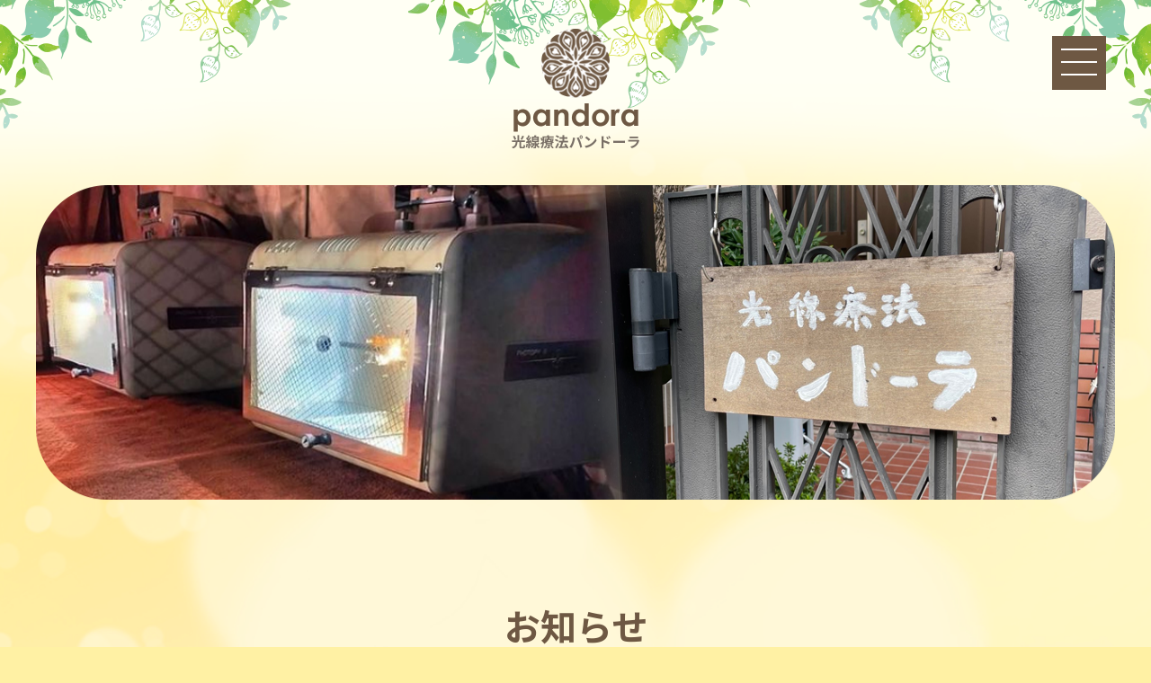

--- FILE ---
content_type: text/html; charset=UTF-8
request_url: https://pandora-nara.com/news/73/
body_size: 16065
content:
<!DOCTYPE HTML>
<html lang="ja">
<head>

<meta charset="UTF-8">
<meta name="viewport" content="width=device-width,user-scalable=1">
<meta name="format-detection" content="telphone=no">

<meta name="author" content="光線療法パンドーラ" />
<meta name="Classification" content="奈良県大和郡山市の光線療法パンドーラ" />
<meta name="keywords" content="光線療法,奈良県,大和郡山市,腰痛治療,アトピー治療,免疫力向上,北葛城郡河合町,ダイエット,美容,ペット,パンドーラ" />
<meta name="description" content="大和郡山市九条町の光線療法パンドーラでは、人工的に赤外線、可視線、紫外線（有効な紫外線）を放射し、お客様の目的に合わせて治療を行います。人だけでなくペット（犬）の光線療法も行っています。腰痛治療、アトピーからダイエットや美容にも優れています。自然治癒力・免疫力を高め、体の不調を根本から改善。運動障害による捻挫や骨折などにも有効でスポーツ選手にも多く利用されています。完全予約制となります。" />

<link href="https://pandora-nara.com/pandora-site/wp-content/themes/orignal_themes/webclip.png" rel="apple-touch-icon">
<link href="https://pandora-nara.com/pandora-site/wp-content/themes/orignal_themes/favicon.ico" rel="icon">
<link href="https://pandora-nara.com/pandora-site/wp-content/themes/orignal_themes/css/reset.css" rel="stylesheet">
<link href="https://pandora-nara.com/pandora-site/wp-content/themes/orignal_themes/css/layout.css" rel="stylesheet">

<!--[if lt IE 9]>
<script src="https://html5shim.googlecode.com/svn/trunk/html5.js"></script>
<![endif]-->

<script src="https://ajax.googleapis.com/ajax/libs/jquery/1.11.1/jquery.min.js"></script>

<script src="https://pandora-nara.com/pandora-site/wp-content/themes/orignal_themes/js/smoothScrollEx.js"></script>
<script>
$(function() {
	var topBtn = $('#pagetop');
	topBtn.hide();
	$(window).scroll(function () {
		if ($(this).scrollTop() > 800) {
			topBtn.fadeIn();
		} else {
			topBtn.fadeOut();
		}
	});
    topBtn.click(function () {
		$('body,html').animate({
			scrollTop: 0
		}, 300);
		return false;
    });
});
</script>

<link rel="stylesheet" href="https://pandora-nara.com/pandora-site/wp-content/themes/orignal_themes/css/slick.css">
<link rel="stylesheet" href="https://pandora-nara.com/pandora-site/wp-content/themes/orignal_themes/css/slick-theme.css">
<script src="https://pandora-nara.com/pandora-site/wp-content/themes/orignal_themes/js/slick.min.js"></script>
<script>
$(document).ready(function(){
	$('.slider-fade').slick({
		autoplay: true,
		speed: 1500,
		fade: true,
		dots:false,
		arrows: false,
	}); 
});
</script>

<script>
$(function() {
    $('.hamburger').click(function() {
        $(this).toggleClass('active');
 
        if ($(this).hasClass('active')) {
            $('.globalMenuSp').addClass('active');
        } else {
            $('.globalMenuSp').removeClass('active');
        }
    });
});
</script>

<script>
$(function() {
	var ua = navigator.userAgent;
	if (ua.indexOf('iPhone') < 0 && ua.indexOf('Android') < 0) { $('a[href^="tel:"]').css({
		"cursor": "default",
		"text-decoration": "none",
		"opacity": "1"}).click(function (event) { event.preventDefault(); });
	}
});
</script>

<meta name='robots' content='index, follow, max-image-preview:large, max-snippet:-1, max-video-preview:-1' />

	<!-- This site is optimized with the Yoast SEO plugin v17.3 - https://yoast.com/wordpress/plugins/seo/ -->
	<title>アーク光線療法の凄さを更に実感！ &ndash; 奈良の光線療法パンドーラ</title>
	<link rel="canonical" href="https://pandora-nara.com/news/73/" />
	<meta property="og:locale" content="ja_JP" />
	<meta property="og:type" content="article" />
	<meta property="og:title" content="アーク光線療法の凄さを更に実感！ &ndash; 奈良の光線療法パンドーラ" />
	<meta property="og:description" content="全身照射は凄い。サウナ、yosa、岩盤浴など受けられでる方は一度全身照射を体験してみてください。別物ですし効果も違う。汗の出る質が全くの別物です。ルーフ型の専用ベットに4～5台の光線治療器を設置し同時に各照射ポイント（足 ..." />
	<meta property="og:url" content="https://pandora-nara.com/news/73/" />
	<meta property="og:site_name" content="奈良の光線療法パンドーラ" />
	<meta property="article:published_time" content="2021-10-19T01:29:44+00:00" />
	<meta name="twitter:card" content="summary_large_image" />
	<meta name="twitter:label1" content="執筆者" />
	<meta name="twitter:data1" content="pandora_admin" />
	<script type="application/ld+json" class="yoast-schema-graph">{"@context":"https://schema.org","@graph":[{"@type":"WebSite","@id":"https://pandora-nara.com/#website","url":"https://pandora-nara.com/","name":"\u5948\u826f\u306e\u5149\u7dda\u7642\u6cd5\u30d1\u30f3\u30c9\u30fc\u30e9","description":"Just another WordPress site","potentialAction":[{"@type":"SearchAction","target":{"@type":"EntryPoint","urlTemplate":"https://pandora-nara.com/?s={search_term_string}"},"query-input":"required name=search_term_string"}],"inLanguage":"ja"},{"@type":"WebPage","@id":"https://pandora-nara.com/news/73/#webpage","url":"https://pandora-nara.com/news/73/","name":"\u30a2\u30fc\u30af\u5149\u7dda\u7642\u6cd5\u306e\u51c4\u3055\u3092\u66f4\u306b\u5b9f\u611f\uff01 &ndash; \u5948\u826f\u306e\u5149\u7dda\u7642\u6cd5\u30d1\u30f3\u30c9\u30fc\u30e9","isPartOf":{"@id":"https://pandora-nara.com/#website"},"datePublished":"2021-10-19T01:29:44+00:00","dateModified":"2021-10-19T01:29:44+00:00","author":{"@id":"https://pandora-nara.com/#/schema/person/f7320312cdc980c85ea5666fe169384b"},"breadcrumb":{"@id":"https://pandora-nara.com/news/73/#breadcrumb"},"inLanguage":"ja","potentialAction":[{"@type":"ReadAction","target":["https://pandora-nara.com/news/73/"]}]},{"@type":"BreadcrumbList","@id":"https://pandora-nara.com/news/73/#breadcrumb","itemListElement":[{"@type":"ListItem","position":1,"name":"\u30db\u30fc\u30e0","item":"https://pandora-nara.com/"},{"@type":"ListItem","position":2,"name":"\u30a2\u30fc\u30af\u5149\u7dda\u7642\u6cd5\u306e\u51c4\u3055\u3092\u66f4\u306b\u5b9f\u611f\uff01"}]},{"@type":"Person","@id":"https://pandora-nara.com/#/schema/person/f7320312cdc980c85ea5666fe169384b","name":"pandora_admin","image":{"@type":"ImageObject","@id":"https://pandora-nara.com/#personlogo","inLanguage":"ja","url":"https://secure.gravatar.com/avatar/55f175cc6f8a463e0679dfdae9c742ac?s=96&d=mm&r=g","contentUrl":"https://secure.gravatar.com/avatar/55f175cc6f8a463e0679dfdae9c742ac?s=96&d=mm&r=g","caption":"pandora_admin"},"sameAs":["https://pandora-nara.com/pandora-site"],"url":"https://pandora-nara.com/author/pandora_admin/"}]}</script>
	<!-- / Yoast SEO plugin. -->


<link rel='dns-prefetch' href='//s.w.org' />
<link rel="alternate" type="application/rss+xml" title="奈良の光線療法パンドーラ &raquo; アーク光線療法の凄さを更に実感！ のコメントのフィード" href="https://pandora-nara.com/news/73/feed/" />
<link rel='stylesheet' id='wp-block-library-css'  href='https://pandora-nara.com/pandora-site/wp-includes/css/dist/block-library/style.min.css?ver=5.8.1' type='text/css' media='all' />
<link rel="https://api.w.org/" href="https://pandora-nara.com/wp-json/" /><link rel="alternate" type="application/json" href="https://pandora-nara.com/wp-json/wp/v2/posts/73" /><link rel="EditURI" type="application/rsd+xml" title="RSD" href="https://pandora-nara.com/pandora-site/xmlrpc.php?rsd" />
<link rel="wlwmanifest" type="application/wlwmanifest+xml" href="https://pandora-nara.com/pandora-site/wp-includes/wlwmanifest.xml" /> 
<meta name="generator" content="WordPress 5.8.1" />
<link rel='shortlink' href='https://pandora-nara.com/?p=73' />
<link rel="alternate" type="application/json+oembed" href="https://pandora-nara.com/wp-json/oembed/1.0/embed?url=https%3A%2F%2Fpandora-nara.com%2Fnews%2F73%2F" />
<link rel="alternate" type="text/xml+oembed" href="https://pandora-nara.com/wp-json/oembed/1.0/embed?url=https%3A%2F%2Fpandora-nara.com%2Fnews%2F73%2F&#038;format=xml" />
<meta name="cdp-version" content="1.1.9" /><!-- Global site tag (gtag.js) - Google Analytics -->
<script async src="https://www.googletagmanager.com/gtag/js?id=UA-210411382-1"></script>
<script>
  window.dataLayer = window.dataLayer || [];
  function gtag(){dataLayer.push(arguments);}
  gtag('js', new Date());

  gtag('config', 'UA-210411382-1');
</script>
</head>

<body>

<article id="wrap">
<header>
<div class="header-inr">
<h1 class="logo"><a href="https://pandora-nara.com/"><img src="https://pandora-nara.com/pandora-site/wp-content/themes/orignal_themes/img/common/logo.png" alt="光線療法パンドーラ" /></a></h1>
<div class="hamburger">
  <span></span>
  <span></span>
  <span></span>
</div>
<nav class="globalMenuSp">
<div class="menu flex-btw">
<div class="menu-nav">
<ul>
<li><a href="https://pandora-nara.com/">トップページ</a></li>
<li><a href="https://pandora-nara.com/info/">パンドーラについて</a></li>
<li><a href="https://pandora-nara.com/about/">光線療法とは</a></li>
<li><a href="https://pandora-nara.com/price/">料金</a></li>
<li><a href="https://pandora-nara.com/access/">店舗アクセス</a></li>
<li><a href="https://pandora-nara.com/voice/">お客様体験談</a></li>
<li><a href="https://pandora-nara.com/news/">お知らせ＆ブログ</a></li>
<li><a href="https://pandora-nara.com/privacy/">プライバシーポリシー</a></li>
</ul>
</div>
<div class="menu-infomation">
<div class="logo"><a href="https://pandora-nara.com/"><img src="https://pandora-nara.com/pandora-site/wp-content/themes/orignal_themes/img/common/logo.png" alt="光線療法パンドーラ" /></a></div>
<ul>
<li class="tel"><a href="tel:090-4292-9339">tel.090-4292-9339</a></li>
<li class="eigyo">営業時間. 9：00～15：00</li>
<li class="teikyu">不定休</li>
<li class="yoyaku">完全予約制</li>
</ul>
</div>
</div>
</nav>
</div>
</header>

<section id="main">
<div class="subimg"></div>
</section>



<section class="sec-blog-page01">
<h2 class="title03"><span>お知らせ</span></h2>

<div class="inner">

<div class="single-box">
<h4><span>2021/10/19</span>アーク光線療法の凄さを更に実感！</h4>
<p>全身照射は凄い。サウナ、yosa、岩盤浴など受けられでる方は一度全身照射を体験してみてください。別物ですし効果も違う。汗の出る質が全くの別物です。ルーフ型の専用ベットに4～5台の光線治療器を設置し同時に各照射ポイント（足裏、膝、腰、腹部）に光線を40分～60分連続照射します。赤外線も熱流と熱線があり赤外線をひとくくりには出来ないですし、この違いは遥かに大きいです。</p>
<p>&nbsp;</p>
<p>光線照射により、血管の拡張、血流の増加を促進し、全身の体温が均一化され、循環機能を改善しますので筋肉の弛緩や鎮痛消炎効果が現れます。光線の深部温熱作用により、汗腺からの汗に加えて皮脂腺からの汗がでます。この汗には脂肪内に溶け込んだ有害物質（化学物質や重金属類）を含むため、デトックス効果を期待できます。全身の代謝が向上し健康になりながら同時に痩せる作用があります（40分の照射で、約30kmのジョギングに相当する代謝量になります）。</p>
<p>&nbsp;</p>
<p>■赤外線の作用</p>
<p>赤外線は地球全体に、限りない熱エネルギーを供給しています。もしこの赤外線が地上に届かなかったら、地球そのものが凍りついてしまいます。私たちも赤外線を体内に熱エネルギーとして取り込んでいます。赤外線には浸達性があり、濃色（黒色）に吸収されやすく、人の場合、体内に最高15cmまで到達し、熱エネルギーを供給します。太陽光が不足すると、低体温を引き起こすこともあり、体に重大な異変を引き起こす一因にもなっています。熱殺菌・血流促進・血管拡張・体温維持・生体恒常性の維持などに効果があります。</p>
<p>&nbsp;</p>
<p>■医療用高純度カーボン</p>
<p>A・B・C・Dの4種類のカーボンの組合せとコンピュータによって、目的、疾患別に光の波長領域を処方することができます。</p>
<p>＜標準均一光＞</p>
<p>320nm～5000nmまでの連続スペクトル光で【ＵＶＡ】【可視光線】【赤外線】をほぼ３等分し、光化学作用と物理作用の光線のすべての特性を生かし、機能性に優れた光線です。</p>
<p>＜強赤外線＞</p>
<p>320nm～5000nmまでの連続スペクトル光で、その中で主に【赤外線】領域（近赤外線、中間赤外線、遠赤外線）のエネルギーを高くし、深部温熱作用を目的とした光線です。最大15㎝まで体内に浸達します。</p>
<p>＜強UVA光線＞</p>
<p>320nm～5000nmまでの連続スペクトル光で、その中で主に【ＵＶＡ】領域（医療用紫外線）のエネルギーを高くし、殺菌作用を目的とした光線です。</p>
<p>＜強可視光線＞</p>
<p>320nm～5000nmまでの連続スペクトル光で、その中で主に【可視光線】領域（虹の7色）のエネルギーを高くし、光化学作用と物理作用を併用し、主に各臓器、自律神経、内分泌系作用を目的とした光線です。</p>


<div class="pager">
<div class="next">
<a href="https://pandora-nara.com/news/75/" rel="next">癌治療に対する光線療法の効果 ≫</a></div>
<div class="previous">
<a href="https://pandora-nara.com/news/70/" rel="prev">≪ 腰痛への光線療法の効果</a></div>
</div>
</div>

</div>

<div class="contents-btn"><a href="https://pandora-nara.com/news/">一覧へ戻る</a></div>

</section>

<section class="sec-blog-page02">
<div class="inner">

<div class="post-box-area flex-btw">
<div class="newpost">
<h4>最新の投稿</h4>
<ul>
<li><a href="https://pandora-nara.com/news/102/">光線療法をすることのメリット</a></li>
<li><a href="https://pandora-nara.com/news/93/">奈良の光線療法パンドーラで光線療法体験を！</a></li>
<li><a href="https://pandora-nara.com/news/89/">動物への光線療法</a></li>
<li><a href="https://pandora-nara.com/news/81/">可視光線療法について</a></li>
<li><a href="https://pandora-nara.com/news/78/">高齢者と光線療法</a></li>
 
</ul>
</div>

<div class="archive">
<h4>カテゴリー</h4>
<ul>
            <li><a href="https://pandora-nara.com/news/">お知らせ</a>（<a href="https://pandora-nara.com/news/">14</a>）</li>
            <li><a href="https://pandora-nara.com/voice/">体験された方の声</a>（<a href="https://pandora-nara.com/voice/">3</a>）</li>
    </ul>
</div>
</div>

</div>
</section>




<footer>
<div id="pagetop">
<a href="#wrap"><img src="https://pandora-nara.com/pandora-site/wp-content/themes/orignal_themes/img/common/pagetop.png" alt="ページトップ" /></a>
</div>
<div class="inner">
<div class="info">
<ul>
<li class="name">光線療法パンドーラ</li>
<li class="address">〒639-1001　奈良県大和郡山市九条町452-18<br class="disp-sp" />【<a href="https://pandora-nara.com/access/">アクセス</a>】<br />
TEL <a href="tel:090-4292-9339">090-4292-9339</a></li>
<li class="sns"><a href="https://www.instagram.com/pandora_kosenryohou/?hl=ja" target="_blank"><img src="https://pandora-nara.com/pandora-site/wp-content/themes/orignal_themes/img/common/icon_ins.png" alt="Instagram" /></a></li>
</ul>
</div>
<address>&copy;2021 光線療法パンドーラ.</address>
</div>
</footer>

<script type='text/javascript' src='https://pandora-nara.com/pandora-site/wp-includes/js/wp-embed.min.js?ver=5.8.1' id='wp-embed-js'></script>

</article>
</body>
</html>


--- FILE ---
content_type: text/css
request_url: https://pandora-nara.com/pandora-site/wp-content/themes/orignal_themes/css/reset.css
body_size: 4779
content:
@charset "UTF-8";


html, body, div, span, object, iframe,
h1, h2, h3, h4, h5, h6, p, blockquote, pre,
abbr, address, cite, code,
del, dfn, em, img, ins, kbd, q, samp,
small, strong, sub, sup, var,
b, i,
dl, dt, dd, ol, ul, li,
fieldset, form, label, legend,
table, caption, tbody, tfoot, thead, tr, th, td,
article, aside, canvas, details, figcaption, figure, 
footer, header, hgroup, menu, nav, section, summary,
time, mark, audio, video {
    margin:0;
    padding:0;
    border:0;
    outline:0;
    font-size:100%;
    vertical-align:baseline;
    background:transparent;
	font-weight:normal;
	font-style:normal;
    word-wrap: break-word;
    overflow-wrap: break-word;
}


* {
    -webkit-box-sizing: border-box;
    -moz-box-sizing: border-box;
    -o-box-sizing: border-box;
    -ms-box-sizing: border-box;
    box-sizing: border-box;
}

article,aside,details,figcaption,figure,
footer,header,hgroup,menu,nav,section { 
	display:block;
}
p,th,td,dt,dd,li {
	text-align: left;
	line-height: 2.4;
}
h1,h2,h3,h4,h5 {
	line-height: 2;
}
ul {
    list-style:none;
}

blockquote, q {
    quotes:none;
}

blockquote:before, blockquote:after,
q:before, q:after {
    content:'';
    content:none;
}

a, a * {
	margin:0;
	padding:0;
	font-size:100%;
	vertical-align:baseline;
	background:transparent;
	-webkit-tap-highlight-color: rgba(200,200,555,.6); 
	text-decoration: none;
	font-size: inherit;
	font-weight: inherit;
	color: inherit;
	font-family: inherit;
}
a:hover, a:active {
	opacity: 0.7;
	filter: alpha(opacity=70);
}

/* change colours to suit your needs */
ins {
    background-color:#ff9;
    color:#000;
    text-decoration:none;
}

/* change colours to suit your needs */
mark {
    background-color:#ff9;
    color:#000; 
    font-style:italic;
    font-weight:bold;
}

del {
    text-decoration: line-through;
}

abbr[title], dfn[title] {
    border-bottom:1px dotted;
    cursor:help;
}

table {
    border-collapse:collapse;
    border-spacing:0;
}
th img, td img {
	vertical-align: middle;
}

/* change border colour to suit your needs */
hr {
    display:block;
    height:1px;
    border:0;   
    border-top:1px solid #cccccc;$
    margin:1em 0;
    padding:0;
}
input, select, textarea {
	font-size: 100%;
}
input, select {
    vertical-align:middle;
}
input[type=text] {
	padding: 3px;
}
/* iOSでのデフォルトスタイルをリセット */
input[type="submit"],
input[type="button"] {
  border-radius: 0;
  -webkit-box-sizing: content-box;
  -webkit-appearance: button;
  appearance: button;
  border: none;
  box-sizing: border-box;
  cursor: pointer;
}
input[type="submit"]::-webkit-search-decoration,
input[type="button"]::-webkit-search-decoration {
  display: none;
}
input[type="submit"]::focus,
input[type="button"]::focus {
  outline-offset: -2px;
}

textarea {
	padding: 3px;
}
button {
	border:none; /*枠を消す*/
	background-color:#ffffff; /*ページの背景色と合わせて誤魔化す*/
}
.clearfix {zoom:1;}
.clearfix:after {
	content: ",";
	display: block;
	clear: both;
	height: 0;
	visibility: hidden;
}

img {
	vertical-align: top;
	font-size: 0;
	line-height: 0;
	max-width: 100%;
	height: auto;
}

html{
	font-size: 62.5%;
}

/* 余白（下） */
.mgb1 { margin-bottom: 1.0rem; }
.mgb2 { margin-bottom: 2.0rem; }
.mgb3 { margin-bottom: 3.0rem; }
.mgn4 { margin-bottom: 4.0rem; }
.mgn5 { margin-bottom: 5.0rem; }
.mgn6 { margin-bottom: 6.0rem; }

@media screen and (max-width: 768px) {
.mgb1 { margin-bottom: 0.5rem; }
.mgb2 { margin-bottom: 1.0rem; }
.mgb3 { margin-bottom: 1.5rem; }
.mgn4 { margin-bottom: 2.0rem; }
.mgn5 { margin-bottom: 2.75rem; }
.mgn6 { margin-bottom: 3.0rem; }
}

.float-lft {
	float: left;
	margin-right: 20px;
}
.float-rgt {
	float: right;
	margin-left: 20px;
}
.on-rgt {
	text-align: right;
}
.on-lft {
	text-align: left;
}
.on-cnt {
	text-align: center;
}

.flex-nml {
	display:-webkit-box;
	display:-ms-flexbox;
	display:flex;
	flex-wrap:wrap;
}
.flex-btw {
	display:-webkit-box;
	display:-ms-flexbox;
	display:flex;
	flex-wrap:wrap;
	-webkit-box-pack:justify;
	-ms-flex-pack:justify;
	justify-content:space-between;
}
.flex-cnt {
	display:-webkit-box;
	display:-ms-flexbox;
	display:flex;
	flex-wrap:wrap;
	-webkit-box-pack:center;
	-ms-flex-pack:center;
	justify-content:center;
}
.flex-end {
	display:-webkit-box;
	display:-ms-flexbox;
	display:flex;
	flex-wrap:wrap;
	-webkit-box-pack:end;
	-ms-flex-pack:end;
	justify-content:flex-end;
}
.row-reverse {
	-webkit-flex-direction: row-reverse;
	flex-direction: row-reverse;
}
.items-cnt {
	-webkit-align-items: center;
	align-items: center;
}

.disp-pc {
	display: block;
}
.disp-sp {
	display: none;
}
@media screen and (max-width: 768px) {
.disp-pc {
	display: none;
}
.disp-sp {
	display: block;
}
}

@media (min-width: 751px) {
	a[href*="tel:"] {
	pointer-events: none;
	cursor: default;
	text-decoration: none;
}
}

--- FILE ---
content_type: text/css
request_url: https://pandora-nara.com/pandora-site/wp-content/themes/orignal_themes/css/layout.css
body_size: 25984
content:
@charset "utf-8";

@import url('https://fonts.googleapis.com/css2?family=Noto+Sans+JP:wght@400;500;700;900&display=swap');
@import url('https://fonts.googleapis.com/css2?family=Noto+Serif+JP:wght@400;500;600;700;900&display=swap');

body {
	font-family: 'Noto Sans JP',"Meiryo UI", "Hiragino Sans", "Hiragino Kaku Gothic ProN","Yu Gothic UI", "MS PGothic", sans-serif;
	min-width: 1200px;
	line-height: 2;
	font-size: 1.6rem;
	color: #333;
	background: url(../img/common/bk_pat1.png) #fff1a4 repeat-x top center;
}

#wrap {
	position: relative;
	margin: 0 auto;
	width: 100%;
	overflow: hidden;
}

.contents-btn a {
	display: block;
	margin: 60px auto 0;
	width: 100%;
	max-width: 300px;
	text-align: center;
	color: #fff;
	font-size: 1.6rem;
	font-weight: 700;
	line-height: 65px;
	background-color: #6e5843;
	border-radius: 20px;
    -webkit-transition: all 0.8s ease-out;
    transition: all 0.8s ease-out;
}
.contents-btn a:hover, .contents-btn a:active {
	text-decoration: none;
	color: #fff;
	background: #88735f;
	opacity: 1;
	filter: alpha(opacity=100);
}
@media screen and (max-width: 768px) {
body {
	font-size: 1.4rem;
	min-width: 100%;
	line-height: 1.8;
}
.contents-btn a {
	margin: 30px auto 0 auto;
	max-width: 200px;
	line-height: 45px;
	font-size: 1.2rem;
}
}

/* header ********************************/
header {
	position: fixed;
	width: 100%;
	background: url(../img/common/bk_header.png) repeat-x top center;
	z-index: 1000;
}
header .header-inr {
	margin: 0 auto;
	padding: 32px 0;
	width: 100%;
	text-align: center;
}
.header-inr .logo {
	display: inline-block;
}
.header-inr .logo a {
	display: block;
	width: 142px;
}
@media screen and (max-width: 768px) {
header .header-inr {
}
.header-inr .logo a {
	width: 100px;
}
}

/*---------------------------------------------*/
/* nav                                         */
/*---------------------------------------------*/
/*　ハンバーガーボタン　*/
.hamburger {
	display : block;
	position: absolute;
	z-index : 1100;
	right : 50px;
	top   : 40px;
	width: 60px;
	height: 60px;
	cursor: pointer;
	text-align: center;
	background: #6e5843;
}
.hamburger span {
	display : block;
	position: absolute;
	width   : 40px;
	height  : 2px;
	left    : 10px;
	background : #fff;
	-webkit-transition: 0.3s ease-in-out;
	-moz-transition   : 0.3s ease-in-out;
	transition        : 0.3s ease-in-out;
}
.hamburger span:nth-child(1) {
	top: 14px;
}
.hamburger span:nth-child(2) {
	top: 28px;
}
.hamburger span:nth-child(3) {
	top: 42px;
}

/* ナビ開いてる時のボタン */
.hamburger.active {
	border: 1px solid #fff;
}
.hamburger.active span:nth-child(1) {
	top : 28px;
	left: 10px;
	background :#fff;
	-webkit-transform: rotate(-45deg);
	-moz-transform   : rotate(-45deg);
	transform        : rotate(-45deg);
}

.hamburger.active span:nth-child(2),
.hamburger.active span:nth-child(3) {
	top: 28px;
	background :#fff;
	-webkit-transform: rotate(45deg);
	-moz-transform   : rotate(45deg);
	transform        : rotate(45deg);
}
@media screen and (max-width: 768px) {
.hamburger {
	right : 10px;
	top   : 10px;
	width: 44px;
	height: 44px;
}
.hamburger span {
	width   : 34px;
	left    : 5px;
}
.hamburger span:nth-child(1) {
	top: 10px;
}
.hamburger span:nth-child(2) {
	top: 20px;
}
.hamburger span:nth-child(3) {
	top: 30px;
}
.hamburger.active span:nth-child(1) {
	top : 20px;
	left: 5px;
}

.hamburger.active span:nth-child(2),
.hamburger.active span:nth-child(3) {
	top: 20px;
}
}

nav.globalMenuSp.active {
	position: absolute;
	z-index : 1010;
	top  : 0;
	right : 0;
	color: #fff;
	background: rgba(60,50,40,1);
	text-align: center;
	width: 100%;
	height: calc(100vh + 320px);
	padding: 160px 0 50px;
	opacity: 0;
	transition: opacity .6s ease, visibility .6s ease;
}
nav.globalMenuSp .menu {
	margin: 0 auto;
	width: 90%;
	max-width: 1000px;
	align-items: center;
}

nav.globalMenuSp .menu-nav {
	width: 100%;
	max-width: 45%;
}
nav.globalMenuSp .menu-nav li {
	list-style-type: none;
	padding: 8px 0;
	width: 100%;
	transition: .4s all;
	text-align: center;
}
nav.globalMenuSp .menu-nav li:last-child {
	padding-bottom: 0;
}
nav.globalMenuSp .menu-nav li a {
	display: block;
	color: #fff;
	padding: 0.4em 0;
	text-decoration :none;
}


nav.globalMenuSp .menu-infomation {
	width: 100%;
	max-width: 45%;
}
nav.globalMenuSp .menu-infomation .logo {
	margin: 0 0 30px;
}
nav.globalMenuSp .menu-infomation li {
	list-style-type: none;
	text-align: center;
}
nav.globalMenuSp .menu-infomation .tel {
	text-decoration :none;
	font-size: 3rem;
}
nav.globalMenuSp .menu-infomation .teikyu {
	margin: 0 0 20px;
	color: #ff3300;
}
nav.globalMenuSp .menu-infomation .yoyaku {
	display: inline-block;
	padding: 4px 10px 5px;
	line-height: 1;
	background-color: #6e5843;
}
@media screen and (max-width: 768px) {
nav.globalMenuSp.active {
	height: calc(100vh + 100px);
	padding: 20px 0 20px;
}
nav.globalMenuSp .menu-nav {
	margin: 0 0 50px;
	max-width: 100%;
}
nav.globalMenuSp .menu-nav li {
	padding: 0;
}
nav.globalMenuSp .menu-nav li a {
	padding: 0;
}
nav.globalMenuSp .menu-infomation {
	max-width: 100%;
}
nav.globalMenuSp .menu-infomation .logo {
	margin: 0 0 10px;
}
nav.globalMenuSp .menu-infomation .logo img {
	width: 80px;
}
nav.globalMenuSp .menu-infomation .tel {
	font-size: 2rem;
}
nav.globalMenuSp .menu-infomation .teikyu {
	margin: 0 0 10px;
}
}
@media screen and (max-width: 320px) {
nav.globalMenuSp .menu-nav {
	margin: 0 0 20px;
	max-width: 100%;
}
nav.globalMenuSp .menu-nav li {
	padding: 0;
}
nav.globalMenuSp .menu-nav li a {
	padding: 0.1em 0;
}
nav.globalMenuSp .menu-infomation .logo {
	margin: 0 0 5px;
}
nav.globalMenuSp .menu-infomation .logo img {
	width: 60px;
}
nav.globalMenuSp .menu-infomation .tel {
	font-size: 1.8rem;
	line-height: 1.4;
}
nav.globalMenuSp .menu-infomation .teikyu {
	margin: 0 0 5px;
}
}


nav.globalMenuSp {
	opacity: 0;
	display: none;
}	
nav.globalMenuSp.active {
	opacity: 100;
	display: block;
}


/*---------------------------------------------*/
/* main                                        */
/*---------------------------------------------*/
#main {
	position: relative;
	margin: 206px auto 0;
	width: 100%;
	max-width: 1200px;
}
#main .mainimg {
	background: no-repeat top center;
	background-size: contain;
	padding-top: calc(57.5% / 3);
	overflow: hidden;
}
#main .mainimg.img01 {
	background-image: url(../img/top/main01.png);
}
#main .mainimg.img02 {
	background-image: url(../img/top/main02.png);
}
#main .mainimg.img03 {
	background-image: url(../img/top/main03.png);
}
#main .subimg {
	background: url(../img/common/subimg.png) no-repeat top center;
	background-size: contain;
	padding-top: 29.16%;
	overflow: hidden;
}
@media screen and (max-width: 1200px) {
#main {
	max-width: 96%;
}
}
@media screen and (max-width: 768px) {
#main {
	margin: 160px auto 0;
}
}



/* contents ********************************/
#contents {
	width: 100%;
}
article {
	width: 100%;
}
aside {
	width: 100%;
}

/* footer ********************************/
footer {
	width: 100%;
	position: relative;
	background-color: #6e5843;
}
footer #pagetop {
	position: fixed;
	bottom: 50px; right: 10px;
	
}
footer .inner {
	padding: 60px 0;
	margin: 0 auto;
	width: 100%;
	max-width: 1200px;
	text-align: center;
}
footer .info li {
	text-align: center;
	color: #fff;
}
footer .info li.name {
	margin: 0 0 30px;
	font-size: 2.4rem;
	font-weight: 700;
}
footer .info li.address {
	margin: 0 0 30px;
	line-height: 3;
}
footer .info li.address a {
	text-decoration: underline;
}
footer .info li.sns img {
	margin: 0 0 50px;
	width: 40px;
}

@media screen and (max-width: 768px) {
footer .inner {
	padding: 50px 0;
}
footer .info li.name {
	margin: 0 0 20px;
	font-size: 1.8rem;
}
footer .info li.address {
	margin: 0 0 20px;
	line-height: 2;
}
footer .info li.sns img {
	margin: 0 0 30px;
	width: 30px;
}
}
/* address ********************************/
address {
	width: 100%;
	font-style: normal;
	font-weight: normal;
	font-size: 1.4rem;
	letter-spacing: 1px;
	color: #fff;
	text-align: center;
}
@media screen and (max-width: 768px) {
address {
	padding-left: 20px;
	padding-right: 20px;
	font-size: 1rem;
}
}


/* pankuzu ********************************/
#pankuzu {
	margin: 0 auto 2em auto;
	width: 1200px;
	text-align: right;
	font-size: 0.76rem;
	letter-spacing: 1px;
	line-height: 2;
}
#pankuzu a:link, #pankuzu a:visited {
	text-decoration: underline;
	color: #333;
}
#pankuzu a:hover, #pankuzu a:active {
	text-decoration: none;
	color: #666;
}


/* article ********************************/
article section {
	width: 100%;
}
article .inner {
	margin: 0 auto;
	width: 100%;
	max-width: 1200px;
}

.title01 {
	margin: 0 auto 80px;
	text-align: center;
}
.title01.left {
	text-align: left;
}
.title01 span {
	position: relative;
	font-size: 3rem;
	font-weight: 700;
	color: #ff6600;
}
.title01 span:after {
	content: "";
	position: absolute;
	bottom: -30px;
	left: -50px;
	width: 100%;
	padding: 0 40px;
	border-bottom: 3px dotted #6e5843;
}
.title02 {
	margin: 0 auto 50px;
	text-align: center;
	line-height: 1.4;
}
.title02 small {
	position: relative;
	display: inline-block;
	color: #339966;
	font-size: 2.1rem;
	font-weight: 700;
}
.title02 small:before {
	content: "＼　";
	position: absolute;
	left: -30px;
}
.title02 small:after {
	content: "　／";
	position: absolute;
	right: -30px;
}
.title02 span {
	display: block;
	color: #6e5843;
	font-size: 4rem;
	font-weight: 700;
}
.title03 {
	margin: 0 auto 50px;
	text-align: center;
}
.title03 span {
	display: block;
	color: #6e5843;
	font-size: 4rem;
	font-weight: 700;
}
.title04 {
	margin: 0 auto 30px;
	text-align: left;
}
.title04 span {
	position: relative;
	display: block;
	color: #6e5843;
	font-size: 2.1rem;
	font-weight: 700;
	padding: 1rem 0 1rem 3rem;
	border-bottom: 1px solid #6e5843;
}
.title04 span:after {
	position: absolute;
	left:0;
	content: "→";
}

@media screen and (max-width: 1200px) {
article .inner {
	margin: 0 auto;
	width: 90%;
}
}
@media screen and (max-width: 768px) {
article .inner img {
	width: 100%;
}
.title01 {
	margin: 0 10px 50px 10px;
}
.title01 span {
	font-size: 1.8rem;
}
.title01 span:after {
	bottom: -20px;
	left: -70px;
	padding: 0 35px;
}
.title02 {
	margin: 0 0 30px;
	text-align: center;
}
.title02 small {
	font-size: 1.6rem;
}
.title02 span {
	font-size: 2.1rem;
}
.title03 {
	margin: 0 auto 30px;
}
.title03 span {
	font-size: 2.4rem;
}
.title04 {
	margin: 0 auto 20px;
}
.title04 span {
	font-size: 1.8rem;
}
}
@media screen and (max-width: 768px) {
.title04 span {
	font-size: 1.6rem;
	padding: 1rem 0 1rem 2rem;
}
}

/* （トップ）キャッチ＆テキスト */
.sec-intro {
	padding: 60px 0 100px;
}
.sec-intro figure {
	padding: 170px 0 0;
	width: 100%;
	max-width: 280px;
}
.sec-intro .copy {
	margin: 0 0 45px;
	padding: 0 0 30px;
	text-align: center;
}
.sec-intro .copy span {
	position: relative;
	font-size: 3rem;
	font-weight: 700;
	color: #6e5843;
}
.sec-intro .copy span:after {
	content: "";
	position: absolute;
	bottom: -30px;
	left: -50px;
	width: 100%;
	padding: 0 40px;
	border-bottom: 3px dotted #6e5843;
}
.sec-intro .copy strong {
	font-size: 5.2rem;
	font-weight: 700;
}
.sec-intro-txt {
	width: 100%;
	max-width: 600px;
}
.sec-intro-txt p {
	text-align: center;
}
.sec-intro-txt p span {
	color: #ff6600;
}
.sec-intro-photo {
	display: none;
}
@media screen and (max-width: 1200px) {
.sec-intro figure {
	display: none;
}
.sec-intro-photo {
	margin: 50px auto;
	width: 90%;
	max-width: 500px;
	display: block;
}
.sec-intro-photo li {
	width: 47%;
}
.sec-intro-txt {
	width: 100%;
	max-width: 100%;
}
}
@media screen and (max-width: 768px) {
.sec-intro {
	padding: 60px 0;
}
.sec-intro .copy {
	margin: 0 0 30px;
	padding: 0 0 20px;
}
.sec-intro .copy span {
	font-size: 1.8rem;
}
.sec-intro .copy strong {
	font-size: 3rem;
}
.sec-intro .copy span:after {
	bottom: -30px;
	left: -20px;
	padding: 0 20px;
}
.sec-intro-photo {
	margin: 30px auto;
}
}


.sec-top-pet {
	padding: 100px 0;
	background: #fffad2;
}
.sec-top-pet figure {
	width: 100%;
	max-width: 530px;
}
.sec-top-pet-txt {
	width: 100%;
	max-width: 580px;
}
.sec-top-pet-txt .contents-btn a {
	margin-left: 0;
}
@media screen and (max-width: 1200px) {
.sec-top-pet figure {
	margin: 0 auto 50px;
}
.sec-top-pet-txt {
	max-width: 100%;
}
.sec-top-pet-txt p {
	text-align: center;
}
.sec-top-pet-txt .contents-btn a {
	margin-left: auto;
}
}
@media screen and (max-width: 768px) {
.sec-top-pet {
	padding: 60px 0;
}
.sec-top-pet figure {
	margin: 0 auto 30px;
}
}

/* 実績紹介 */
.sec-works {
	margin: 0 auto;
	padding: 100px 0;
	background: url(../img/common/bk_pat2.png) #fffad2 repeat top center;
	width: 100%;
}
.sec-works .inner {
	background: #fff;
	border-radius: 50px;
	padding: 50px 150px;
}
.sec-works-list li {
	width: 100%;
/*	margin: 0 0 20px; */
	align-items: center;
}
.sec-works-list li + li {
	margin-top: 30px;
}
.sec-works-list figure {
	position: relative;
	width: 100%;
	max-width: 165px;
	border: 1px solid #ccc;
}
.sec-works-list figure:after {
	content: "";
	position: absolute;
	top: 0;
	left: 0;
	width: 0;
	height: 0;
	border-top: 14px solid #339966;
	border-right: 14px solid transparent;
}
.sec-works-txt {
	width: 100%;
	max-width: calc(100% - 200px);
}
.sec-works-txt h4 span {
	margin: 0 0 5px;
	display: block;
	font-weight: 700;
}
@media screen and (max-width: 1025px) {
.sec-works {
	padding: 60px 0;
}
.sec-works .inner {
	padding: 50px 50px;
}
}
@media screen and (max-width: 599px) {
.sec-works .inner {
	padding: 40px 20px;
	border-radius: 30px;
}
.sec-works-list figure {
	margin: 0 auto 20px;
}
.sec-works-txt {
	max-width: 100%;
}
.sec-works-list li {
	width: 100%;
	margin: 0 auto 20px;
}
.sec-works-list li:nth-child(4n) {
	margin: 0 auto;
}
}


/* （トップ）お知らせ */
.sec-news {
	padding: 100px 0;
	background: #fffad2;
}
.sec-news .title02 small {
	color:#999900;
}
.sec-news .inner {
	background: #fff;
	border-radius: 50px;
	padding: 50px 150px;
}
.news-item {
/*	padding: 30px 0; */
	line-height: 1;
}
.news-item + div {
	margin-top: 40px;
}
.news-item span {
	position: relative;
	display: inline-block;
	margin: 0 20px 0 0;
	padding-left: 30px;
	font-weight: 700;
	line-height:1;
}
.news-item span:after {
	position: absolute;
	left: 0;
	top: -3px;
	content: "";
	background: url(../img/common/icon_mark.png) no-repeat left center;
	background-size: cover;
	width: 20px;
	height: 20px;
}
.news-item p {
	display: inline-block;
}
@media screen and (max-width: 1025px) {
.sec-news {
	padding: 60px 0;
}
.sec-news .inner {
	padding: 50px 50px;
}
}
@media screen and (max-width: 599px) {
.sec-news .inner {
	padding: 40px 20px;
	border-radius: 30px;
}
.news-item + div {
	margin-top: 40px;
}
.news-item span {
	position: relative;
	margin: 0 0 5px;
	padding-left: 20px;
	display: block;
}
.news-item span:after {
	top: 0;
	width: 16px;
	height: 16px;
}
}


/* パンドーラについて */
.sec-info {
	padding: 100px 0;
}
.sec-info a:link, .sec-info a:visited {
	text-decoration: underline;
	color: #ff0000;
}
.sec-info a:hover, .sec-info a:active {
	text-decoration: none;
	color: #ff6666;
}
.sec-info-ptn01 {
	margin: 0 0 80px;
}
.sec-info-photo {
	margin: 0 0 20px;
}
.sec-info-photo li {
	width: 48.3%;
	max-width: 580px;
}
.sec-info-photo img {
	border-radius: 50px;
}
.sec-info-ptn01 .copy {
	margin: 0 0 45px;
	padding: 0 0 30px;
	text-align: center;
}
.sec-info-ptn01 .copy span {
	position: relative;
	font-size: 3rem;
	font-weight: 700;
	color: #6e5843;
}
.sec-info-ptn01 .copy span:after {
	content: "";
	position: absolute;
	bottom: -30px;
	left: -40px;
	width: 100%;
	padding: 0 50px;
	border-bottom: 3px dotted #6e5843;
}
.sec-info-ptn01 .copy strong {
	font-size: 5.2rem;
	font-weight: 700;
}

.sec-info-txt {
	margin: 0 0 50px;
}
.sec-info-txt .sign {
	margin: 30px 0 0;
	text-align: right;
	font-weight: 700;
}
@media screen and (max-width: 768px) {
.sec-info {
	padding: 60px 0;
}
.sec-info-ptn01 {
	margin: 0 0 40px;
}
.sec-info-photo {
	margin: 0 0 10px;
}
.sec-info-photo li {
	margin: 0 0 20px;
}
.sec-info-photo li:last-child {
	margin: 0;
}
.sec-info-photo img {
	border-radius: 30px;
}
.sec-info-ptn01 .copy {
	margin: 0 0 30px;
	padding: 0 0 20px;
}
.sec-info-ptn01 .copy span {
	font-size: 1.8rem;
}
.sec-info-ptn01 .copy strong {
	font-size: 3rem;
}
.sec-info-ptn01 .copy span:after {
	bottom: -30px;
	left: -20px;
	padding: 0 20px;
}
.sec-info-txt {
	margin: 0 0 30px;
}
}
@media screen and (max-width: 374px) {
.sec-info-ptn01 .copy span {
	font-size: 1.6rem;
}
.sec-info-ptn01 .copy strong {
	font-size: 2.1rem;
}
.sec-info-ptn01 .copy span:after {
	bottom: -20px;
}
}

/* 光線療法とは */
.sec-about {
	padding: 100px 0;
}
.sec-about .inner {
}
.sec-about a:link, .sec-about a:visited {
	text-decoration: underline;
	color: #ff0000;
}
.sec-about a:hover, .sec-about a:active {
	text-decoration: none;
	color: #ff6666;
}
.sec-about .note {
	background-color: #fff1a4;
	background-image: -webkit-gradient(linear, 0 0, 0 100%, color-stop(.5, transparent), color-stop(.5, #fff), to(#fff)),
	-webkit-gradient(linear, 0 0, 100% 0, color-stop(.5, transparent), color-stop(.5, #fff), to(#fff));
	-webkit-background-size: 5px 5px;
	margin: 20px 0 50px;
	padding: 5px 50px;
}

.sec-about-menu01 {
	margin: 0 0 100px;
}
.sec-about-menu02 {
}
.sec-about-txt {
	margin: 0 0 50px;
}
.sec-about-photo {
	margin: 0 0 20px;
}
.sec-about-photo li {
	width: 48.3%;
	max-width: 580px;
}
.sec-about-photo img {
	border-radius: 50px;
}
.sec-about-symptoms {
	background: #fff;
	border-radius: 50px;
	padding: 50px 150px;
}
@media screen and (max-width: 768px) {
.sec-about {
	padding: 60px 0;
}
.sec-about .note {
	margin: 10px 0 30px;
	padding: 10px 10px;
}
.sec-about-menu01 {
	margin: 0 0 60px;
}
.sec-about-txt {
	margin: 0 0 30px;
}
.sec-about-photo {
	margin: 0 0 10px;
}
.sec-about-photo li {
	margin: 0 0 20px;
}
.sec-about-photo li:last-child {
	margin: 0;
}
.sec-about-photo img {
	border-radius: 30px;
}
.sec-about-symptoms {
	border-radius: 30px;
	padding: 20px 20px;
}
}

/* 店舗アクセス */
.sec-access {
	padding: 100px 0;
}
.sec-access-ptn01 {
	margin: 0 0 100px;
}
.sec-access-ptn02 {
}
.sec-access-table {
	margin: 0 0 50px;
	width: 100%;
}
.sec-access-table table {
	width: 100%;
}
.sec-access-table th {
	padding: 20px 50px;
	border-bottom: 1px solid #8a7e72;
	font-weight: 700;
}
.sec-access-table td {
	padding: 20px 50px;
	border-bottom: 1px solid #8a7e72;
}
.sec-access-map {
	position: relative;
	width: 100%;
	padding-top: 500px;
}
.sec-access-map iframe {
	position: absolute;
	left: 0;
	top: 0;
	width: 100%;
	height: 100%;
}
@media screen and (max-width: 768px) {
.sec-access {
	padding: 60px 0;
}
.sec-access-ptn01 {
	margin: 0 0 60px;
}
.sec-access-table {
	margin: 0 0 30px;
	width: 100%;
}
.sec-access-table th {
	padding: 2px 10px;
	width: 100%;
	display:block;
	background: #6e5843;
	color: #fff;
}
.sec-access-table td {
	padding: 20px 10px;
	width: 100%;
	display:block;
}
.sec-access-map {
	padding-top: 300px;
}
}


/* 料金 */
.sec-price {
	padding: 100px 0;
}
.sec-price .inner {
}
.sec-price-box {
	margin: 0 0 50px;
	background: #fff;
	border-radius: 50px;
	padding: 50px 150px;
}

.sec-price-box ul {
	align-items: center;
}
.sec-price-box .gentei {
	width: 20%;
	display: block;
	width: 100px;
	height: 100px;
	color: #fff;
	background-color: #ff6600;
	border-radius: 50%;
	line-height: 100px;
	text-align: center;
	font-weight: 700;
}
.sec-price-box .normal {
	width: 20%;
	display: block;
	width: 100px;
	height: 100px;
	color: #fff;
	background-color: #339966;
	border-radius: 50%;
	line-height: 100px;
	text-align: center;
	font-weight: 700;
}
.sec-price-box .price {
	width: 80%;
}
.sec-price-box .price .fld01 {
	display: block;
	font-size: 1.8rem;
	font-weight: 700;
	color: #6e5843;
	border-bottom: 1px solid #6e5843;
}
.sec-price-box .price .fld02 {
	display: inline-block;
	font-size: 3.2rem;
	font-weight: 700;
	text-align: left;
	line-height: 2;
	color: #6e5843;
}
.sec-price-box .price .fld03 {
	display: inline-block;
	margin: 0 0 0 1.8rem;
	font-size: 3.2rem;
	font-weight: 700;
	text-align: left;
	line-height: 2;
	color: #ff0000;
}
.sec-price-box .price .fld03 small {
	font-weight: 700;
	font-size: 1.6rem;
}
.sec-price .note {
	margin: 20px 0 50px;
	background: #d4dda4;
	padding: 10px 50px;
}
.sec-price-photo {
	margin: 0 0 20px;
}
.sec-price-photo li {
	width: 48.3%;
	max-width: 580px;
}
.sec-price-photo img {
	border-radius: 50px;
}
@media screen and (max-width: 1025px) {
.sec-price-box {
	padding: 50px 50px;
}
}
@media screen and (max-width: 768px) {
.sec-price {
	padding: 60px 0;
}
.sec-price-box {
	padding: 20px 20px;
	border-radius: 30px;
}
.sec-price-box .gentei {
	margin: 0 auto 30px;
}
.sec-price-box .normal {
	margin: 0 auto 30px;
}
.sec-price-box .price {
	width: 100%;
}
.sec-price-box .price .fld01 {
	font-size: 1.6rem;
	text-align: center;
}
.sec-price-box .price .fld02 {
	display: block;
	font-size: 2.4rem;
	text-align: center;
}
.sec-price-box .price .fld03 {
	display: block;
	margin: 0;
	font-size: 2.4rem;
	text-align: center;
	line-height: 1.2;
}
.sec-price .note {
	margin: 10px 0 30px;
	padding: 10px 10px;
}
.sec-price-photo {
	margin: 0 0 10px;
}
.sec-price-photo li {
	margin: 0 0 20px;
}
.sec-price-photo li:last-child {
	margin: 0;
}
.sec-price-photo img {
	border-radius: 30px;
}
}

/* プライバシーポリシー */
.sec-privacy {
	padding: 100px 0;
}
.sec-privacy .inner {
	margin: 0 auto;
	max-width: 1000px;
}
.sec-privacy p + ul {
	margin: 30px 0 0;
}
.sec-privacy ul + p {
	margin: 30px 0 0;
}
.sec-privacy dl {
	margin: 60px 0 0;
}
.sec-privacy dt {
	margin-bottom: 10px;
	font-weight: 700;
	padding-left: 1.6em;
	text-indent: -1.6em;
}
.sec-privacy dt:before {
	content: "◆";
	margin: 0 10px 0 0;
	font-weight: 700;
}
.sec-privacy dd {
	padding-left: 2.7rem;
	margin-bottom: 30px;
}
.sec-privacy li {
	padding-left: 1em;
	text-indent: -1em;
}
.sec-privacy li:before {
	content: "・";
}
.privacy-contact {
	margin: 30px 0 0;
	border: 1px dotted #666;
	text-align: center;
	padding: 10px 50px;
}
.privacy-contact p {
	text-align: center;
}
.privacy-contact a {
	text-decoration: underline;
}
@media screen and (max-width: 768px) {
.sec-privacy {
	padding: 60px 0;
}
.sec-privacy dl {
	margin: 30px 0 0;
}
.sec-privacy dd {
	margin-bottom: 20px;
}
}


/* ブログ 投稿記事 */
.sec-blog-page01 {
	padding: 100px 0;
}
.sec-blog-page01 .inner {
	background: #fff;
	border-radius: 50px;
	padding: 50px 150px;
}
.sec-blog-page01 .sec-works-list figure {
	border: 1px solid #ccc;
}
.sec-blog-page01 .news-item h4 {
	margin: 0 0 10px;
	font-weight: 700;
}
.sec-blog-page02 {
	padding: 70px 0 140px;
}
.sec-blog-page02 .inner {
}
.single-box {
	margin-bottom: 3rem;
}
.single-box h4 {
	margin: 0 0 50px;
	padding: 30px 0;
	text-align: left;
	font-size: 1.8rem;
	font-weight: 500;
	border-bottom: 1px solid #000;
}
.single-box h4 span {
	margin: 0 20px 0 0;
	font-weight: 700;
}
.single-box p {
	text-align: left;
}
.single-box a:link, .single-box a:visited {
	text-decoration: underline;
	color: #ff0000;
}
.single-box a:hover, .single-box a:active {
	text-decoration: none;
	color: #ff6666;
}


.single-box img {
	max-width: 100%;
	height: auto;
}
.single-box .pager {
	margin-top: 50px;
	border-top: 1px solid #666;
	padding: 30px 0 0 0;
}
.single-box .pager:after {
	content: ",";
	display: block;
	clear: both;
	height: 0;
	visibility: hidden;
}
.single-box .previous {
	width: 49%;
	float: left;
	text-align: left;
}
.single-box .next {
	width: 49%;
	float: right;
	text-align: right;
}
.single-box .contents-btn {
	margin-top: 30px;
}
@media screen and (max-width: 768px) {
.sec-blog-page01 {
	padding: 60px 0;
}
.sec-blog-page01 .inner {
	padding: 30px 20px;
	border-radius: 30px;
}
.sec-blog-page01 .sec-works-list li {
	margin: 0 auto 20px;
}
.sec-blog-page01 .sec-works-list li:nth-child(4n) {
	margin: 0 auto 20px;
}
.sec-blog-page01 .news-item h4 span {
	margin: 0 1.6rem 5px 0;
}
.sec-blog-page01 .news-item h4 {
	margin: 0 0 10px;
	font-weight: 700;
}
.sec-blog-page02 {
	padding: 50px 0 100px;
}
.single-box h4 {
	margin: 0 0 30px;
	padding: 20px 0;
	font-size: 1.6rem;
}
.single-box h4 span {
	display: block;
	margin: 0 0 5px 0;
	font-size: 1.3rem;
}
.single-box .pager {
	margin-top: 30px;
	padding: 20px 0 0 0;
}
}
/*アーカイブ・最新の投稿 */
.post-box-area {
	margin-left: auto;
	margin-right: auto;
	width: 100%;
}
.post-box-area .newpost {
	width: 47%;
}
.post-box-area .archive {
	width: 47%;
}
.post-box-area h4 {
	width: 100%;
	text-align: left;
	font-weight: 700;
	border-bottom: 1px solid #666;
	padding-bottom: 1rem;
	margin-bottom: 1rem;
}
.post-box-area li {
	line-height: 1.6;
	padding: 1rem 0;
	border-bottom: 1px solid #6e5843;
}
.post-box-area li:last-child {
	margin-bottom: 0;
}
@media screen and (max-width: 768px) {
.post-box-area {
	width: 100%;
}
.post-box-area .newpost {
	margin-bottom: 2rem;
	width: 100%;
	float: none;
}
.post-box-area .archive {
	width: 100%;
	float: none;
}
.post-box-area h4 {
	margin-bottom: 0.5rem;
	padding-bottom: 0.5rem;
}
.post-box-area li {
	padding: 0.6rem 0;
}
}


/* 投稿ナビ */
.page-nav {
	text-align: center;
	margin: 50px 10px;
}
.wp-pagenavi {
	clear: both;
	text-align:center;

}
.wp-pagenavi a, .wp-pagenavi span {
	color: #6e5843;
	border: 1px solid #6e5843;
	padding: 4px 10px;
	margin: 0 2px 5px;
	white-space: nowrap;
	-moz-border-radius: 3px;
	-webkit-border-radius: 3px;
	border-radius: 3px;
	-webkit-transition: 0.2s ease-in-out;
	-moz-transition: 0.2s ease-in-out;
	-o-transition: 0.2s ease-in-out;
	transition: 0.2s ease-in-out;
	text-align: center;
	text-decoration: none;
	display: inline-block;
}
.wp-pagenavi a:hover{
	color: #FFF;
	background-color: #afd8b7;
	border-color: #6e5843;
    }
.wp-pagenavi span.current{
	color: #FFF;
	background-color: #6e5843;
	border-color: #6e5843;
	font-weight: bold;
    }


.wp-embedded-content {
	margin:  0 auto;
	width: 100%;
	max-width: 50%;
}
@media screen and (max-width: 768px) {
.wp-embedded-content {
	margin:  0 auto;
	min-width: 100%;
	width: 100%;
}
}

--- FILE ---
content_type: text/css
request_url: https://pandora-nara.com/pandora-site/wp-content/themes/orignal_themes/css/slick-theme.css
body_size: 4900
content:
@charset 'UTF-8';

/* Arrows */
.slick-prev,
.slick-next
{
    font-size: 0;
    line-height: 0;

    position: absolute;
    top: 50%;

    display: block;

    width: 20px;
    height: 20px;
    padding: 0;
    -webkit-transform: translate(0, -50%);
    -ms-transform: translate(0, -50%);
    transform: translate(0, -50%);

    cursor: pointer;

    color: transparent;
    border: none;
    outline: none;
    background: transparent;
}
.slick-prev:hover,
.slick-prev:focus,
.slick-next:hover,
.slick-next:focus
{
    color: transparent;
    outline: none;
    background: transparent;
}
.slick-prev:hover:before,
.slick-prev:focus:before,
.slick-next:hover:before,
.slick-next:focus:before
{
    opacity: 1;
}
.slick-prev.slick-disabled:before,
.slick-next.slick-disabled:before
{
    opacity: .25;
}

.slick-prev:before,
.slick-next:before
{
    font-family: 'slick';
    font-size: 20px;
    line-height: 1;

    opacity: .75;
    color: white;

    -webkit-font-smoothing: antialiased;
    -moz-osx-font-smoothing: grayscale;
}

.slick-prev
{
    left: 50px;
}
[dir='rtl'] .slick-prev
{
    right: 50px;
    left: auto;
}
@media screen and (max-width:767px) {
.slick-prev
{
    left: 15px;
}
[dir='rtl'] .slick-prev
{
    right: 15px;
    left: auto;
}
}

.slick-prev:before
{
  content: '';
  width: 40px;
  height: 40px;
  border: 0px;
  border-bottom: solid 8px #fff;
  border-left: solid 8px #fff;
  -ms-transform: rotate(50deg);
  -webkit-transform: rotate(50deg);
  transform: rotate(50deg);
  position: absolute;
  top: 50%;
  left: 0;
  margin-top: -4px;

}
[dir='rtl'] .slick-prev:before
{
  content: '';
  width: 40px;
  height: 40px;
  border: 0px;
  border-bottom: solid 8px #fff;
  border-left: solid 8px #fff;
  -ms-transform: rotate(50deg);
  -webkit-transform: rotate(50deg);
  transform: rotate(50deg);
  position: absolute;
  top: 50%;
  left: 0;
  margin-top: -4px;
}
@media screen and (max-width:767px) {
.slick-prev:before
{
  width: 24px;
  height: 24px;
  border-bottom: solid 6px #fff;
  border-left: solid 6px #fff;
}
[dir='rtl'] .slick-prev:before
{
  width: 24px;
  height: 24px;
  border-bottom: solid 6px #fff;
  border-left: solid 6px #fff;
}
}

.slick-next
{
    right: 100px;
}
[dir='rtl'] .slick-next
{
    right: auto;
    left: 50px;
}
@media screen and (max-width:767px) {
.slick-next
{
    right: 30px;
}
[dir='rtl'] .slick-next
{
    right: auto;
    left: 50px;
}
}
.slick-next:before
{
  content: '';
  width: 40px;
  height: 40px;
  border: 0px;
  border-top: solid 8px #fff;
  border-right: solid 8px #fff;
  -ms-transform: rotate(50deg);
  -webkit-transform: rotate(50deg);
  transform: rotate(50deg);
  position: absolute;
  top: 50%;
  left: 0;
  margin-top: -4px;


}
[dir='rtl'] .slick-next:before
{
  content: '';
  width: 40px;
  height: 40px;
  border: 0px;
  border-top: solid 8px #fff;
  border-right: solid 8px #fff;
  -ms-transform: rotate(50deg);
  -webkit-transform: rotate(50deg);
  transform: rotate(50deg);
  position: absolute;
  top: 50%;
  left: 0;
  margin-top: -4px;

}
@media screen and (max-width:767px) {
.slick-next:before
{
  width: 24px;
  height: 24px;
  border-top: solid 6px #fff;
  border-right: solid 6px #fff;
}
[dir='rtl'] .slick-next:before
{
  width: 24px;
  height: 24px;
  border-top: solid 6px #fff;
  border-right: solid 6px #fff;
}
}
.slick-prev,
.slick-next
{
    z-index: 100;
}

/* Dots */
.slick-dotted.slick-slider
{
    margin-bottom: 30px;
}

.slick-dots
{
    position: absolute;
    bottom: -25px;

    display: block;

    width: 100%;
    padding: 0;
    margin: 0;

    list-style: none;

    text-align: center;
}
.slick-dots li
{
    position: relative;

    display: inline-block;

    width: 20px;
    height: 20px;
    margin: 0 5px;
    padding: 0;

    cursor: pointer;
}
.slick-dots li button
{
    font-size: 0;
    line-height: 0;

    display: block;

    width: 20px;
    height: 20px;
    padding: 5px;

    cursor: pointer;

    color: transparent;
    border: 0;
    outline: none;
    background: transparent;
    z-index: 100;
}
.slick-dots li button:hover,
.slick-dots li button:focus
{
    outline: none;
}
.slick-dots li button:hover:before,
.slick-dots li button:focus:before
{
    opacity: 1;
}
.slick-dots li button:before
{
    font-family: 'slick';
    font-size: 20px;
    line-height: 20px;

    position: absolute;
    bottom: 50px;
    left: 0;

    width: 20px;
    height: 20px;

    content: '●';
    text-align: center;

    opacity: .25;
    color: black;

    -webkit-font-smoothing: antialiased;
    -moz-osx-font-smoothing: grayscale;

}
.slick-dots li.slick-active button:before
{
    opacity: .75;
    color: black;
}
@media screen and (max-width:767px) {
.slick-dots li button:before 
{
    bottom: 30px;
    font-size: 16px;
    line-height: 16px;
}
}

/* スライド時 画像の間隔 */
.slider-slide .slick-slide {
	margin-right: 10px;
}
@media screen and (max-width:1025px) {
.slider-slide .slick-slide {
	margin-right: 0;
}
}
